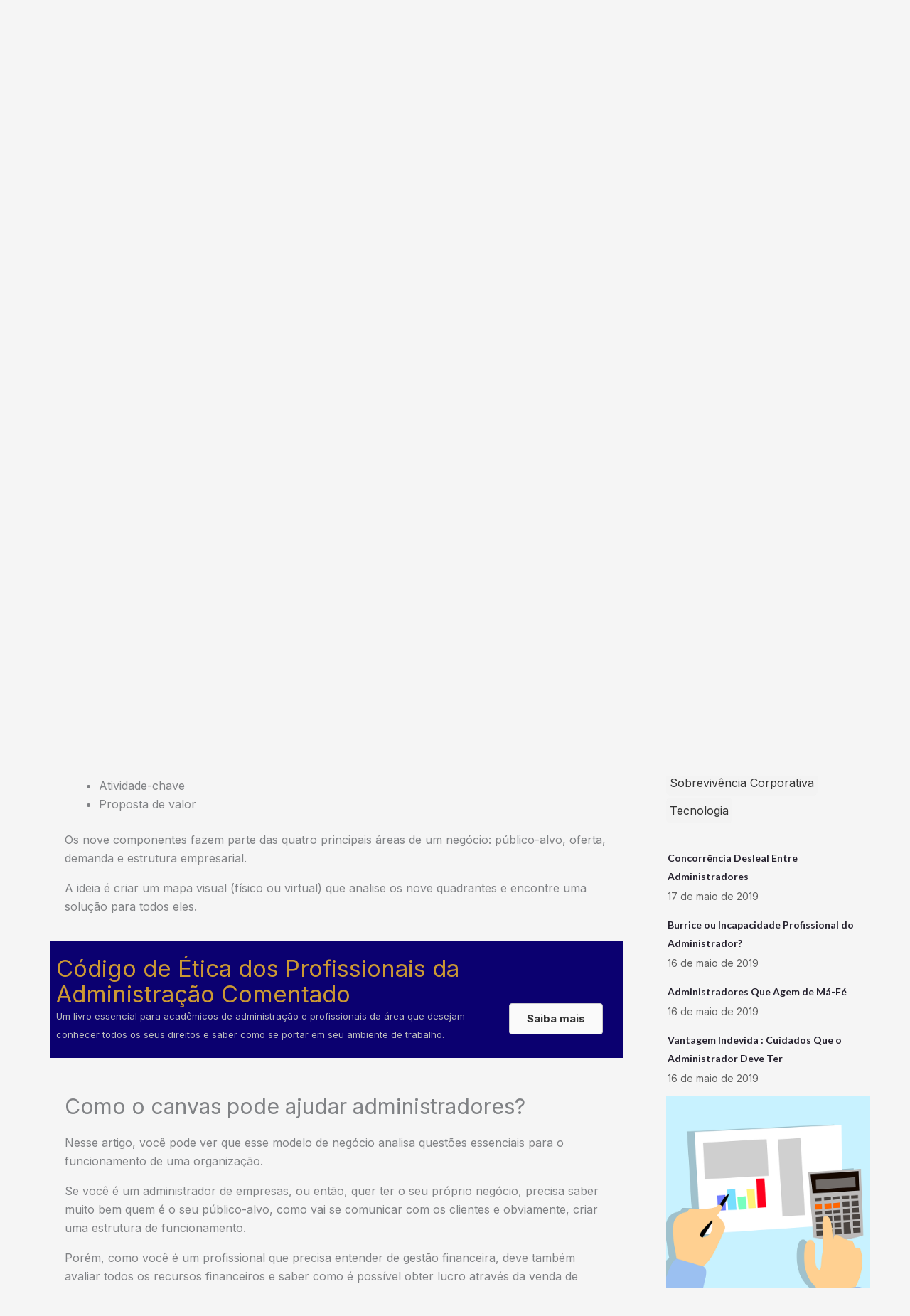

--- FILE ---
content_type: text/html; charset=utf-8
request_url: https://www.google.com/recaptcha/api2/aframe
body_size: 137
content:
<!DOCTYPE HTML><html><head><meta http-equiv="content-type" content="text/html; charset=UTF-8"></head><body><script nonce="TCBY5pDzN94PoElmX9R6EQ">/** Anti-fraud and anti-abuse applications only. See google.com/recaptcha */ try{var clients={'sodar':'https://pagead2.googlesyndication.com/pagead/sodar?'};window.addEventListener("message",function(a){try{if(a.source===window.parent){var b=JSON.parse(a.data);var c=clients[b['id']];if(c){var d=document.createElement('img');d.src=c+b['params']+'&rc='+(localStorage.getItem("rc::a")?sessionStorage.getItem("rc::b"):"");window.document.body.appendChild(d);sessionStorage.setItem("rc::e",parseInt(sessionStorage.getItem("rc::e")||0)+1);localStorage.setItem("rc::h",'1768658737456');}}}catch(b){}});window.parent.postMessage("_grecaptcha_ready", "*");}catch(b){}</script></body></html>